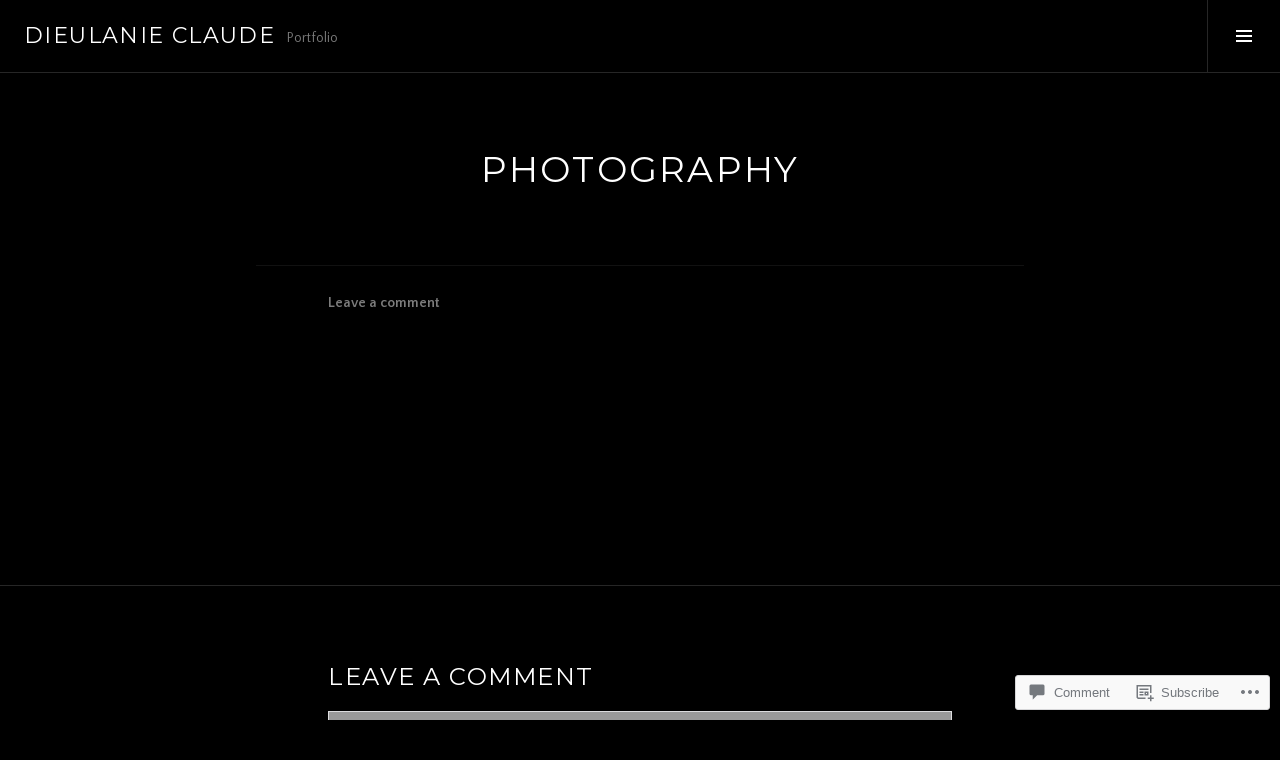

--- FILE ---
content_type: text/css;charset=utf-8
request_url: https://s0.wp.com/?custom-css=1&csblog=4wQrD&cscache=6&csrev=42
body_size: 156
content:
.entry-meta{display:none}.site-info::before{color:#FFF !important;content:"Copyright 2024 Dieulanie Claude. All Rights Reserved." !important;display:block !important}.site-info{padding-top:25px !important}.site-content .contact-form label span{color:#fff}.lightbox .centeroverlay,.lightbox .overlay{display:none}.lightbox:hover .centeroverlay{display:table;position:fixed;left:0;top:0;width:100%;height:100%;z-index:111;background-color:#222;background-color:rgba(0,0,0,0.9)}.lightbox:hover .overlay{display:table-cell;text-align:center;vertical-align:middle}.lightbox:hover .overlay img{height:auto;width:auto;max-height:500px;background-color:#fff;border:6px double #000;padding:0}